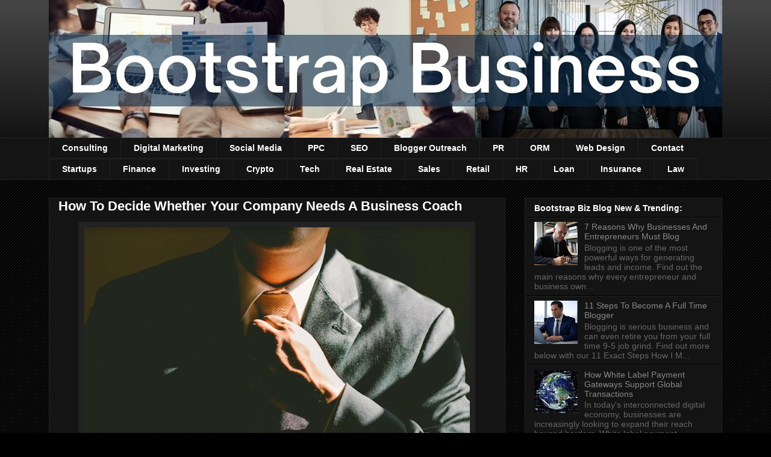

--- FILE ---
content_type: text/javascript; charset=UTF-8
request_url: https://www.myfrugalbusiness.com/2020/12/how-to-decide-if-company-needs-business-life-coach.html?action=getFeed&widgetId=Feed1&widgetType=Feed&responseType=js&xssi_token=AOuZoY59jDYO88ysbvs-DQjcc_BwosnyoA%3A1769658147722
body_size: 394
content:
try {
_WidgetManager._HandleControllerResult('Feed1', 'getFeed',{'status': 'ok', 'feed': {'entries': [{'title': 'The Lean Launch: How To Scale A Small Business Without Betting The House', 'link': 'https://www.myfrugalbusiness.com/2026/01/lean-launch-how-to-scale-small-business-without-betting-house.html', 'publishedDate': '2026-01-22T13:35:00.000-08:00', 'author': 'Bootstrap Business Blogger'}, {'title': 'All About Affiliate Marketing And Email Marketing', 'link': 'https://www.myfrugalbusiness.com/2019/06/affiliate-sales-email-marketing.html', 'publishedDate': '2026-01-13T17:29:00.000-08:00', 'author': 'Bootstrap Business Blogger'}, {'title': 'From Click To Conversion: Mastering The Art Of Digital Marketing', 'link': 'https://www.myfrugalbusiness.com/2026/01/from-click-to-conversion-mastering-art-digital-marketing.html', 'publishedDate': '2026-01-06T09:24:00.000-08:00', 'author': 'Bootstrap Business Blogger'}, {'title': 'Use Gambling To Your Success - Do\u2019s And Don\x27ts', 'link': 'https://www.myfrugalbusiness.com/2025/12/use-gambling-to-your-success-do-dont.html', 'publishedDate': '2025-12-11T09:09:00.000-08:00', 'author': 'Bootstrap Business Blogger'}, {'title': 'Reengineering Or Rewriting: What To Choose For Modernization', 'link': 'https://www.myfrugalbusiness.com/2025/11/reengineering-or-rewriting-what-to-choose-modernization.html', 'publishedDate': '2025-12-01T07:53:00.000-08:00', 'author': 'Bootstrap Business Blogger'}], 'title': 'Bootstrap Business'}});
} catch (e) {
  if (typeof log != 'undefined') {
    log('HandleControllerResult failed: ' + e);
  }
}
